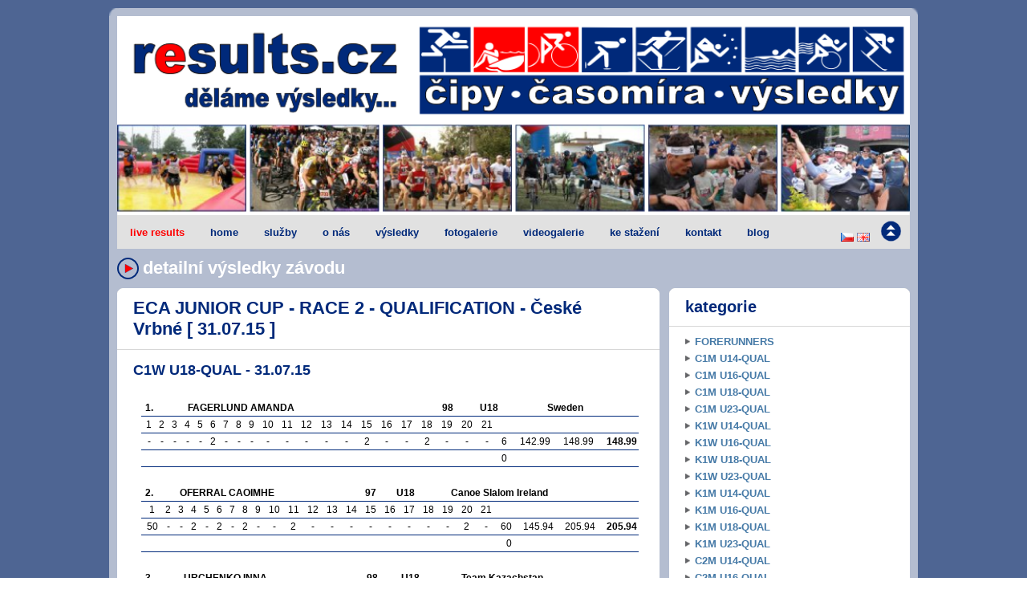

--- FILE ---
content_type: text/html; charset=UTF-8
request_url: https://results.cz/results.php?lang=cz&param=15111S218&det=1
body_size: 28410
content:



<!DOCTYPE html PUBLIC "-//W3C//DTD XHTML 1.0 Strict//EN" "http://www.w3.org/TR/xhtml1/DTD/xhtml1-strict.dtd">
<html xmlns="http://www.w3.org/1999/xhtml" lang="cs">

    <head>
        <meta name="verify-v1" content="oBuVdKT/3FjbC1rNoxg3NtVIOKEDQ31EJeXvsXEMP2g=" />
        <meta http-equiv="content-type" content="text/html; charset=utf-8" />
        <meta http-equiv="cache-control" content="no-cache" />
        <meta http-equiv="expires" content="3600" />
        <meta name="revisit-after" content="2 days" />
        <meta name="robots" content="index,follow" />
        <meta name="publisher" content="results.cz" />
        <meta name="copyright" content="results.cz" />
        <meta name="author" content="Designed by www.1234.info / Modified: results.cz" />
        <meta name="distribution" content="global" />
        <meta name="description" content="Služby pořadatelům sportovních akcí v různých disciplínách - mtb, běh, triatlon, kanoistika, fourcross, xc, cyklistika. Měříme časy, zpracováváme přihlášky, startovní a výsledkové listiny. Používáme profesionální čipovou technologii, časoměrná zařízení firem Omega a Tag Heuer." />
        <meta name="keywords" content="čipy, časomíra, výsledky, měření času, mtb, maraton, běh, triatlon" />
        <link rel="stylesheet" type="text/css" media="screen,projection,print" href="./css/mf54_reset.css" />
        <link rel="stylesheet" type="text/css" media="screen,projection,print" href="./css/mf54_grid.css" />
        <link rel="stylesheet" type="text/css" media="screen,projection,print" href="./css/mf54_content.css" />
        <link rel="icon" type="image/x-icon" href="./img/favicon.ico" />
        <link rel="stylesheet" href="css/thumbnailviewer.css" type="text/css" media="all"/>

        <!-- fotorama - start - http://fotorama.io/ -->
        <script src="https://ajax.googleapis.com/ajax/libs/jquery/1.11.1/jquery.min.js"></script> <!-- 33 KB -->
        <link  href="https://cdnjs.cloudflare.com/ajax/libs/fotorama/4.6.3/fotorama.css" rel="stylesheet" /> 
        <script src="https://cdnjs.cloudflare.com/ajax/libs/fotorama/4.6.3/fotorama.js"></script> 
        <!-- fotorama - end -->


        <title>
            results.cz -
             výsledky        </title>
        <script src="thumbnailviewer.js" type="text/javascript">

            /***********************************************
             * Image Thumbnail Viewer Script- © Dynamic Drive (www.dynamicdrive.com)
             * This notice must stay intact for legal use.
             * Visit http://www.dynamicdrive.com/ for full source code
             ***********************************************/

        </script>
    </head><script language='JavaScript'>

	function setCookie(c_name,value,expiredays) {
		var exdate=new Date();
		exdate.setDate(exdate.getDate()+expiredays);
		document.cookie=c_name+ "=" +escape(value)+ ((expiredays==null) ? "" : ";expires="+exdate.toGMTString());
	}

	function getCookie(c_name) {
		if (document.cookie.length>0) {
  			c_start=document.cookie.indexOf(c_name + "=");
  			if (c_start!=-1) { 
    				c_start=c_start + c_name.length+1; 
    				c_end=document.cookie.indexOf(";",c_start);
    				if (c_end==-1) {
					c_end=document.cookie.length;
				}
    			return unescape(document.cookie.substring(c_start,c_end));
    			} 
  		}
	return "";
	}
</script><script language="JavaScript">

	function checkImgCookie() {
		imgBannerViewed=getCookie('img_banner_viewed');
		if (imgBannerViewed!=null && imgBannerViewed!="true") {
			enableImgBanner();
			setCookie('img_banner_viewed','true',1);
			timedImgBanner();
		} else {
			disableImgBanner();
		}
	}
	
	function enableImgBanner(){
		document.getElementById('img_banner').style.display = "";
		document.getElementById('icon_img_banner_button').src = "./img/icon_img_banner_up.png";
		
	}

	function disableImgBanner() {
 		document.getElementById('img_banner').style.display = "none";
		document.getElementById('icon_img_banner_button').src = "./img/icon_img_banner_down.png";
	} 

	function toggleImgBanner(){
		if(document.getElementById('img_banner').style.display == "none"){
			enableImgBanner();
		} else {
			disableImgBanner();
		}
	}

	function timedImgBanner(){
		var t=setTimeout("disableImgBanner();",30000);
	}

</script> <script type="text/javascript">
	var gaJsHost = (("https:" == document.location.protocol) ? "https://ssl." : "http://www.");
	document.write(unescape("%3Cscript src='" + gaJsHost + "google-analytics.com/ga.js' type='text/javascript'%3E%3C/script%3E"));
</script>
<script type="text/javascript">	
	var pageTracker = _gat._getTracker("UA-3271803-1");
	pageTracker._trackPageview();
</script><script language="JavaScript">

		
	function enableClanek(idClanek){
		document.getElementById(idClanek).style.display = "";
		document.getElementById(idClanek+"_button").src = "./img/icon_clanek_button_up.png";
		
	}

	function disableClanek(idClanek) {
 		document.getElementById(idClanek).style.display = "none";
		document.getElementById(idClanek+"_button").src = "./img/icon_clanek_button_down.png";
		
	} 

	function toggleClanek(idClanek){
		if(document.getElementById(idClanek).style.display == "none"){
			enableClanek(idClanek);
			setCookie(idClanek,'true',30);
		} else {
			disableClanek(idClanek);
			setCookie(idClanek,'false',30);
		}
	}

	function setClanekUpDown(idClanek, standUp) {
		clanekUp=getCookie(idClanek);
		if(standUp==1) {
			if (clanekUp!=null && clanekUp=="false") {
				disableClanek(idClanek);
			} else {
				enableClanek(idClanek);
			}
		} else {
			if (clanekUp!=null && clanekUp=="true") {
				enableClanek(idClanek);
			} else {
				disableClanek(idClanek);
			}
		}
	}
</script> <script language="javascript">
    function setAllClankyUpDown() {

    }
</script>

<!-- Global IE fix to avoid layout crash when single word size wider than column width -->
<!-- Following line MUST remain as a comment to have the proper effect -->
<!--[if IE]><style type="text/css"> body {word-wrap: break-word;}</style><![endif]-->

<body onload="checkImgCookie();
        setAllClankyUpDown();">

    
    <!-- CONTAINER FOR ENTIRE PAGE -->
    <div class="container">

        <!-- hlavicka ************************************************************************************************** -->
        <!-- A. HEADER -->
<div class="corner-page-top"></div>
<div class="header">
            <img src="./img/web_header.png" alt="mtb, triatlon, běh, výsledky" title="mtb, triatlon, běh, výsledky"/>
    </div>

<div class="header-img-banner">
    <img id="img_banner" src="./img/web_img_banner.png" onclick="disableImgBanner();" style="display:none;" alt="čipy, časomíra, výsledky, měření časů, zpracování výsledků" title="čipy, časomíra, výsledky"/>	
</div><!-- B. NAVIGATION BAR -->
<div class="navbar">
            <ul>
            <li><a href="https://live.results.cz" style="color:red;">live results</a></li>
        </ul>
        <ul>
            <li><a href="index.php">home</a></li>
        </ul>
        <ul>
            <li><a href="sluzby.php">služby</a>
                <ul>
                    <li><a href="sluzby.php">služby</a></li>
                    <li><a href="cipova-casomira.php">čipová časomíra</a></li>
                    <li><a href="propozice-prihlasky-intranet.php">služby pro pořadatele</a></li>
                    <li><a href="cipy-cenik.php">ceník</a></li>
                </ul>
            </li>
        </ul> 
        <ul>
            <li><a href="onas.php">o nás</a></li>
        </ul>
        <ul>
            <li><a href='vysledky.php?rok=26'>výsledky</a></li>        </ul> 
        <ul>
            <li><a href="fotogalerie.php">fotogalerie</a></li>
        </ul>
        <ul>
            <li><a href="videogalerie.php">videogalerie</a></li>
        </ul>
        <ul>
            <li><a href="download.php">ke stažení</a></li>
        </ul>
        <ul>
            <li><a href="kontakt.php">kontakt</a>
                <ul>
                    <li><a href="kontakt.php">kontakt</a></li>
                    <!-- <li><a href="vzkaz.php">zanechte nám vzkaz</a></li> -->
                    <li><a href="cipy-cenik.php">nezávazná poptávka</a></li>
                </ul>
            </li>
        </ul>
        <ul>
            <li><a href="https://resultscz.tumblr.com/">blog</a></li>
        </ul>
    
    <div class="img-banner-button">
        <img id="icon_img_banner_button" src="./img/icon_img_banner_down.png" onclick="toggleImgBanner();" />
    </div>

    <div class="languages-buttons">
        <a href='results.php?param=15111S218&amp;det=1&amp;lang=eng'><img src='./img/GBR.GIF'/></a><a href='results.php?param=15111S218&amp;det=1'><img src='./img/CZE.GIF'/></a>    </div>



</div>

        <!-- C. MAIN SECTION -->
        <div class="main">

            <!-- hlavni obsah ************************************************************************************************** -->

            <h1 class="pagetitle">
                detailní výsledky závodu            </h1>

            <!-- C.1 CONTENT -->
            <div class="content">

                <!-- CONTENT CELL -->
                <div class="corner-content-1col-top"></div>
                <div class="content-1col-nobox">
                    <h1>
                        ECA JUNIOR CUP - RACE 2 - QUALIFICATION - České Vrbné   [ 31.07.15  ]                    </h1>
                    <h2>
                        C1W U18-QUAL - 31.07.15                      </h2>
                    <div class="vysledkova-listina">
                        <TABLE><TR><TD class='poradi'>1.</TD><TD class='reg'></TD><TD class='jmeno'>FAGERLUND AMANDA</TD><TD class='narozen'>98</TD><TD class='vk'>U18</TD><TD class='vt'></TD><TD class='oddil'>Sweden</TD></tr></TABLE>
<table><tr><TD class='branka'>1</TD><TD class='branka'>2</TD><TD class='branka'>3</TD><TD class='branka'>4</TD><TD class='branka'>5</TD><TD class='branka'>6</TD><TD class='branka'>7</TD><TD class='branka'>8</TD><TD class='branka'>9</TD><TD class='branka'>10</TD><TD class='branka'>11</TD><TD class='branka'>12</TD><TD class='branka'>13</TD><TD class='branka'>14</TD><TD class='branka'>15</TD><TD class='branka'>16</TD><TD class='branka'>17</TD><TD class='branka'>18</TD><TD class='branka'>19</TD><TD class='branka'>20</TD><TD class='branka'>21</TD><TD class='cas'> </TD><TD class='cas'> </TD><TD class='cas'> </TD><TD class='vysledek'> </TD></tr><tr><TD class='branka'>-</TD><TD class='branka'>-</TD><TD class='branka'>-</TD><TD class='branka'>-</TD><TD class='branka'>-</TD><TD class='branka'>2</TD><TD class='branka'>-</TD><TD class='branka'>-</TD><TD class='branka'>-</TD><TD class='branka'>-</TD><TD class='branka'>-</TD><TD class='branka'>-</TD><TD class='branka'>-</TD><TD class='branka'>-</TD><TD class='branka'>2</TD><TD class='branka'>-</TD><TD class='branka'>-</TD><TD class='branka'>2</TD><TD class='branka'>-</TD><TD class='branka'>-</TD><TD class='branka'>-</TD><TD class='cas'>   6</TD><TD class='cas'>142.99</TD><TD class='cas'>  148.99  </TD><TD class='vysledek'>  148.99  </TD></tr><tr><TD class='branka'> </TD><TD class='branka'> </TD><TD class='branka'> </TD><TD class='branka'> </TD><TD class='branka'> </TD><TD class='branka'> </TD><TD class='branka'> </TD><TD class='branka'> </TD><TD class='branka'> </TD><TD class='branka'> </TD><TD class='branka'> </TD><TD class='branka'> </TD><TD class='branka'> </TD><TD class='branka'> </TD><TD class='branka'> </TD><TD class='branka'> </TD><TD class='branka'> </TD><TD class='branka'> </TD><TD class='branka'> </TD><TD class='branka'> </TD><TD class='branka'> </TD><TD class='cas'>   0</TD><TD class='cas'> </TD><TD class='cas'>          </TD><TD> </TD></tr></table><br><br><TABLE><TR><TD class='poradi'>2.</TD><TD class='reg'></TD><TD class='jmeno'>OFERRAL CAOIMHE</TD><TD class='narozen'>97</TD><TD class='vk'>U18</TD><TD class='vt'></TD><TD class='oddil'>Canoe Slalom Ireland</TD></tr></TABLE>
<table><tr><TD class='branka'>1</TD><TD class='branka'>2</TD><TD class='branka'>3</TD><TD class='branka'>4</TD><TD class='branka'>5</TD><TD class='branka'>6</TD><TD class='branka'>7</TD><TD class='branka'>8</TD><TD class='branka'>9</TD><TD class='branka'>10</TD><TD class='branka'>11</TD><TD class='branka'>12</TD><TD class='branka'>13</TD><TD class='branka'>14</TD><TD class='branka'>15</TD><TD class='branka'>16</TD><TD class='branka'>17</TD><TD class='branka'>18</TD><TD class='branka'>19</TD><TD class='branka'>20</TD><TD class='branka'>21</TD><TD class='cas'> </TD><TD class='cas'> </TD><TD class='cas'> </TD><TD class='vysledek'> </TD></tr><tr><TD class='branka'>50</TD><TD class='branka'>-</TD><TD class='branka'>-</TD><TD class='branka'>2</TD><TD class='branka'>-</TD><TD class='branka'>2</TD><TD class='branka'>-</TD><TD class='branka'>2</TD><TD class='branka'>-</TD><TD class='branka'>-</TD><TD class='branka'>2</TD><TD class='branka'>-</TD><TD class='branka'>-</TD><TD class='branka'>-</TD><TD class='branka'>-</TD><TD class='branka'>-</TD><TD class='branka'>-</TD><TD class='branka'>-</TD><TD class='branka'>-</TD><TD class='branka'>2</TD><TD class='branka'>-</TD><TD class='cas'>  60</TD><TD class='cas'>145.94</TD><TD class='cas'>  205.94  </TD><TD class='vysledek'>  205.94  </TD></tr><tr><TD class='branka'> </TD><TD class='branka'> </TD><TD class='branka'> </TD><TD class='branka'> </TD><TD class='branka'> </TD><TD class='branka'> </TD><TD class='branka'> </TD><TD class='branka'> </TD><TD class='branka'> </TD><TD class='branka'> </TD><TD class='branka'> </TD><TD class='branka'> </TD><TD class='branka'> </TD><TD class='branka'> </TD><TD class='branka'> </TD><TD class='branka'> </TD><TD class='branka'> </TD><TD class='branka'> </TD><TD class='branka'> </TD><TD class='branka'> </TD><TD class='branka'> </TD><TD class='cas'>   0</TD><TD class='cas'> </TD><TD class='cas'>          </TD><TD> </TD></tr></table><br><br><TABLE><TR><TD class='poradi'>3.</TD><TD class='reg'></TD><TD class='jmeno'>URCHENKO INNA</TD><TD class='narozen'>98</TD><TD class='vk'>U18</TD><TD class='vt'></TD><TD class='oddil'>Team Kazachstan</TD></tr></TABLE>
<table><tr><TD class='branka'>1</TD><TD class='branka'>2</TD><TD class='branka'>3</TD><TD class='branka'>4</TD><TD class='branka'>5</TD><TD class='branka'>6</TD><TD class='branka'>7</TD><TD class='branka'>8</TD><TD class='branka'>9</TD><TD class='branka'>10</TD><TD class='branka'>11</TD><TD class='branka'>12</TD><TD class='branka'>13</TD><TD class='branka'>14</TD><TD class='branka'>15</TD><TD class='branka'>16</TD><TD class='branka'>17</TD><TD class='branka'>18</TD><TD class='branka'>19</TD><TD class='branka'>20</TD><TD class='branka'>21</TD><TD class='cas'> </TD><TD class='cas'> </TD><TD class='cas'> </TD><TD class='vysledek'> </TD></tr><tr><TD class='branka'>-</TD><TD class='branka'>-</TD><TD class='branka'>2</TD><TD class='branka'>-</TD><TD class='branka'>2</TD><TD class='branka'>-</TD><TD class='branka'>-</TD><TD class='branka'>2</TD><TD class='branka'>-</TD><TD class='branka'>2</TD><TD class='branka'>2</TD><TD class='branka'>2</TD><TD class='branka'>50</TD><TD class='branka'>-</TD><TD class='branka'>2</TD><TD class='branka'>-</TD><TD class='branka'>2</TD><TD class='branka'>2</TD><TD class='branka'>2</TD><TD class='branka'>-</TD><TD class='branka'>-</TD><TD class='cas'>  70</TD><TD class='cas'>158.6</TD><TD class='cas'>  228.60  </TD><TD class='vysledek'>  228.60  </TD></tr><tr><TD class='branka'> </TD><TD class='branka'> </TD><TD class='branka'> </TD><TD class='branka'> </TD><TD class='branka'> </TD><TD class='branka'> </TD><TD class='branka'> </TD><TD class='branka'> </TD><TD class='branka'> </TD><TD class='branka'> </TD><TD class='branka'> </TD><TD class='branka'> </TD><TD class='branka'> </TD><TD class='branka'> </TD><TD class='branka'> </TD><TD class='branka'> </TD><TD class='branka'> </TD><TD class='branka'> </TD><TD class='branka'> </TD><TD class='branka'> </TD><TD class='branka'> </TD><TD class='cas'>   0</TD><TD class='cas'> </TD><TD class='cas'>          </TD><TD> </TD></tr></table><br><br><TABLE><TR><TD class='poradi'>4.</TD><TD class='reg'></TD><TD class='jmeno'>HOČEVAR JANA</TD><TD class='narozen'>98</TD><TD class='vk'>U18</TD><TD class='vt'></TD><TD class='oddil'>KKK Ljubljana</TD></tr></TABLE>
<table><tr><TD class='branka'>1</TD><TD class='branka'>2</TD><TD class='branka'>3</TD><TD class='branka'>4</TD><TD class='branka'>5</TD><TD class='branka'>6</TD><TD class='branka'>7</TD><TD class='branka'>8</TD><TD class='branka'>9</TD><TD class='branka'>10</TD><TD class='branka'>11</TD><TD class='branka'>12</TD><TD class='branka'>13</TD><TD class='branka'>14</TD><TD class='branka'>15</TD><TD class='branka'>16</TD><TD class='branka'>17</TD><TD class='branka'>18</TD><TD class='branka'>19</TD><TD class='branka'>20</TD><TD class='branka'>21</TD><TD class='cas'> </TD><TD class='cas'> </TD><TD class='cas'> </TD><TD class='vysledek'> </TD></tr><tr><TD class='branka'>-</TD><TD class='branka'>2</TD><TD class='branka'>-</TD><TD class='branka'>2</TD><TD class='branka'>2</TD><TD class='branka'>2</TD><TD class='branka'>-</TD><TD class='branka'>-</TD><TD class='branka'>2</TD><TD class='branka'>-</TD><TD class='branka'>2</TD><TD class='branka'>50</TD><TD class='branka'>-</TD><TD class='branka'>-</TD><TD class='branka'>2</TD><TD class='branka'>2</TD><TD class='branka'>50</TD><TD class='branka'>-</TD><TD class='branka'>2</TD><TD class='branka'>-</TD><TD class='branka'>-</TD><TD class='cas'> 118</TD><TD class='cas'>209.88</TD><TD class='cas'>  327.88  </TD><TD class='vysledek'>  327.88  </TD></tr><tr><TD class='branka'> </TD><TD class='branka'> </TD><TD class='branka'> </TD><TD class='branka'> </TD><TD class='branka'> </TD><TD class='branka'> </TD><TD class='branka'> </TD><TD class='branka'> </TD><TD class='branka'> </TD><TD class='branka'> </TD><TD class='branka'> </TD><TD class='branka'> </TD><TD class='branka'> </TD><TD class='branka'> </TD><TD class='branka'> </TD><TD class='branka'> </TD><TD class='branka'> </TD><TD class='branka'> </TD><TD class='branka'> </TD><TD class='branka'> </TD><TD class='branka'> </TD><TD class='cas'>   0</TD><TD class='cas'> </TD><TD class='cas'>          </TD><TD> </TD></tr></table><br><br><TABLE><TR><TD class='poradi'>5.</TD><TD class='reg'></TD><TD class='jmeno'>SCHALLER CAROLIN</TD><TD class='narozen'>97</TD><TD class='vk'>U18</TD><TD class='vt'></TD><TD class='oddil'>AKV Augsburg</TD></tr></TABLE>
<table><tr><TD class='branka'>1</TD><TD class='branka'>2</TD><TD class='branka'>3</TD><TD class='branka'>4</TD><TD class='branka'>5</TD><TD class='branka'>6</TD><TD class='branka'>7</TD><TD class='branka'>8</TD><TD class='branka'>9</TD><TD class='branka'>10</TD><TD class='branka'>11</TD><TD class='branka'>12</TD><TD class='branka'>13</TD><TD class='branka'>14</TD><TD class='branka'>15</TD><TD class='branka'>16</TD><TD class='branka'>17</TD><TD class='branka'>18</TD><TD class='branka'>19</TD><TD class='branka'>20</TD><TD class='branka'>21</TD><TD class='cas'> </TD><TD class='cas'> </TD><TD class='cas'> </TD><TD class='vysledek'> </TD></tr><tr><TD class='branka'> </TD><TD class='branka'> </TD><TD class='branka'> </TD><TD class='branka'> </TD><TD class='branka'> </TD><TD class='branka'> </TD><TD class='branka'> </TD><TD class='branka'> </TD><TD class='branka'> </TD><TD class='branka'> </TD><TD class='branka'> </TD><TD class='branka'> </TD><TD class='branka'> </TD><TD class='branka'> </TD><TD class='branka'> </TD><TD class='branka'> </TD><TD class='branka'> </TD><TD class='branka'> </TD><TD class='branka'> </TD><TD class='branka'> </TD><TD class='branka'> </TD><TD class='cas'> 999</TD><TD class='cas'> </TD><TD class='cas'>   DNF    </TD><TD class='vysledek'>  999.00  </TD></tr><tr><TD class='branka'> </TD><TD class='branka'> </TD><TD class='branka'> </TD><TD class='branka'> </TD><TD class='branka'> </TD><TD class='branka'> </TD><TD class='branka'> </TD><TD class='branka'> </TD><TD class='branka'> </TD><TD class='branka'> </TD><TD class='branka'> </TD><TD class='branka'> </TD><TD class='branka'> </TD><TD class='branka'> </TD><TD class='branka'> </TD><TD class='branka'> </TD><TD class='branka'> </TD><TD class='branka'> </TD><TD class='branka'> </TD><TD class='branka'> </TD><TD class='branka'> </TD><TD class='cas'>   0</TD><TD class='cas'> </TD><TD class='cas'>          </TD><TD> </TD></tr></table><br><br>                    </div>
                </div>
                <div class="corner-content-1col-bottom"></div>



            </div><!-- content -->


            <!-- subcontent (prava strana) ************************************************************************************************** -->

            <div class="subcontent">
                
                <!-- SUBCONTENT CELL -->
                <div class="corner-subcontent-top"></div>
                <div class="subcontent-box">
                    <h1 class="menu">
                        kategorie                    </h1>

                    <div class="sidemenu2">
                        <ul>
                            <li><a href='results.php?lang=cz&param=15111S100'>FORERUNNERS</a></li><li><a href='results.php?lang=cz&param=15111S101'>C1M U14-QUAL</a></li><li><a href='results.php?lang=cz&param=15111S102'>C1M U16-QUAL</a></li><li><a href='results.php?lang=cz&param=15111S103'>C1M U18-QUAL</a></li><li><a href='results.php?lang=cz&param=15111S104'>C1M U23-QUAL</a></li><li><a href='results.php?lang=cz&param=15111S105'>K1W U14-QUAL</a></li><li><a href='results.php?lang=cz&param=15111S106'>K1W U16-QUAL</a></li><li><a href='results.php?lang=cz&param=15111S107'>K1W U18-QUAL</a></li><li><a href='results.php?lang=cz&param=15111S108'>K1W U23-QUAL</a></li><li><a href='results.php?lang=cz&param=15111S209'>K1M U14-QUAL</a></li><li><a href='results.php?lang=cz&param=15111S210'>K1M U16-QUAL</a></li><li><a href='results.php?lang=cz&param=15111S211'>K1M U18-QUAL</a></li><li><a href='results.php?lang=cz&param=15111S212'>K1M U23-QUAL</a></li><li><a href='results.php?lang=cz&param=15111S213'>C2M U14-QUAL</a></li><li><a href='results.php?lang=cz&param=15111S214'>C2M U16-QUAL</a></li><li><a href='results.php?lang=cz&param=15111S215'>C2M U18-QUAL</a></li><li><a href='results.php?lang=cz&param=15111S216'>C1W U14-QUAL</a></li><li><a href='results.php?lang=cz&param=15111S217'>C1W U16-QUAL</a></li><li><a href='results.php?lang=cz&param=15111S218'>C1W U18-QUAL</a></li><li><a href='results.php?lang=cz&param=15111S219'>C1W U23-QUAL</a></li>                        </ul>
                    </div>

                </div>
                <div class="corner-subcontent-bottom"></div>

                                    <!-- SUBCONTENT CELL -->
                    <div class="corner-subcontent-top"></div>
                    <div class="subcontent-box">
                        <h1 class="menu">
                            detailní výsledky                        </h1>

                        <div class="sidemenu2">
                            <ul>
                                <li><a href='results.php?lang=cz&param=15111S100&det=1'>FORERUNNERS</a></li><li><a href='results.php?lang=cz&param=15111S101&det=1'>C1M U14-QUAL</a></li><li><a href='results.php?lang=cz&param=15111S102&det=1'>C1M U16-QUAL</a></li><li><a href='results.php?lang=cz&param=15111S103&det=1'>C1M U18-QUAL</a></li><li><a href='results.php?lang=cz&param=15111S104&det=1'>C1M U23-QUAL</a></li><li><a href='results.php?lang=cz&param=15111S105&det=1'>K1W U14-QUAL</a></li><li><a href='results.php?lang=cz&param=15111S106&det=1'>K1W U16-QUAL</a></li><li><a href='results.php?lang=cz&param=15111S107&det=1'>K1W U18-QUAL</a></li><li><a href='results.php?lang=cz&param=15111S108&det=1'>K1W U23-QUAL</a></li><li><a href='results.php?lang=cz&param=15111S209&det=1'>K1M U14-QUAL</a></li><li><a href='results.php?lang=cz&param=15111S210&det=1'>K1M U16-QUAL</a></li><li><a href='results.php?lang=cz&param=15111S211&det=1'>K1M U18-QUAL</a></li><li><a href='results.php?lang=cz&param=15111S212&det=1'>K1M U23-QUAL</a></li><li><a href='results.php?lang=cz&param=15111S213&det=1'>C2M U14-QUAL</a></li><li><a href='results.php?lang=cz&param=15111S214&det=1'>C2M U16-QUAL</a></li><li><a href='results.php?lang=cz&param=15111S215&det=1'>C2M U18-QUAL</a></li><li><a href='results.php?lang=cz&param=15111S216&det=1'>C1W U14-QUAL</a></li><li><a href='results.php?lang=cz&param=15111S217&det=1'>C1W U16-QUAL</a></li><li><a href='results.php?lang=cz&param=15111S218&det=1'>C1W U18-QUAL</a></li><li><a href='results.php?lang=cz&param=15111S219&det=1'>C1W U23-QUAL</a></li>                            </ul>
                        </div>
                    </div>
                    <div class="corner-subcontent-bottom"></div>
                

                <!-- SUBCONTENT CELL -->
                <div class="corner-subcontent-top"></div>
                <div class="subcontent-box">
                    <h1 class="menu">
                        výsledky v pdf                    </h1>

                    <p class='basic'>
                        <a href=pdf/15111S.pdf><img src='pics/pdf_icon.gif'></a>                    </p>
                </div>
                <div class="corner-subcontent-bottom"></div>

                <!-- SUBCONTENT CELL -->
                <div class="corner-subcontent-top"></div>
                <div class="subcontent-box">
                    <h1 class="menu">
                        výsledky v excelu                    </h1>
                    <p class='basic'>
                        <a href=xlsx/15111S.xlsx><img src='pics/xls_icon.jpg'></a>                    </p>
                </div>
                <div class="corner-subcontent-bottom"></div>

                <!-- VIDEO - SUBCONTENT CELL -->
<div class="corner-subcontent-top"></div><div class="subcontent-box"><h1>S ČT Sport na vrchol - Lipno</h1><p><iframe width="263" height="197" src="https://www.youtube.com/embed/qgoiVQYopsA"?rel=0" frameborder="0" allowfullscreen></iframe></p><p style="text-align: center;"><a href="https://youtube.com/watch?v=qgoiVQYopsA&rel=0&vq=hd720">větší video</a></p></div><div class="corner-subcontent-bottom"></div>
                <!--
                <div class="corner-subcontent-top"></div>
                <div class="subcontent-box">
                    <div id="fb-root"></div><script src="http://connect.facebook.net/en_US/all.js#xfbml=1"></script><fb:like-box style="padding-left:5px;" href="http://www.facebook.com/#!/pages/resultscz-sro/204727052904416" width="250" show_faces="true" stream="false" header="true"></fb:like-box>
                </div> 
                <div class="corner-subcontent-bottom"></div>
                -->
                
                
                	
				<div class='toplist'>
				<script language="JavaScript" type="text/javascript">
					<!--	
						document.write ('<img src="https://toplist.cz/count.asp?id=128858&amp;logo=blank&amp;http='+escape(document.referrer)+'&amp;wi='+escape(window.screen.width)+'&he='+escape(window.screen.height)+'&amp;cd='+escape(window.screen.colorDepth)+'&amp;t='+escape(document.title)+'" width="1" height="1" border=0 alt="TOPlist" />'); 
					//-->
				</script>
				<noscript>
					<img SRC="http://toplist.cz/count.asp?id=128858&amp;logo=blank" border="0" alt="TOPlist" width="1" height="1" />
				</noscript>
			</div>				
		
            </div><!-- subcontent -->
        </div><!--main-->


        <!-- footer ************************************************************************************************** -->
        <div class="footer">
      <p>Copyright &copy; 2008 results.cz s.r.o.&nbsp;&nbsp;|&nbsp;&nbsp;All Rights Reserved</p>
      <p class="credits">Design by <a href="http://1234.info/" title="Designer Homepage">1234.info</a> | Modified by <a href="http://results.cz" title="Modifyer Homepage">results.cz</a> | Powered by <a href="http://results.cz" title="CMS Homepage">results.cz</a> | Media Player by <a href="http://www.jeroenwijering.com" title="Media Player Credits">Jeroen Wijering</a>  | <a href="http://validator.w3.org/check?uri=referer" title="Validate XHTML code">XHTML 1.0</a> | <a href="http://jigsaw.w3.org/css-validator/" title="Validate CSS code">CSS 2.0</a></p>
</div>
<div class="corner-page-bottom"></div>        

    </div> <!-- container -->

</body>
</html>


